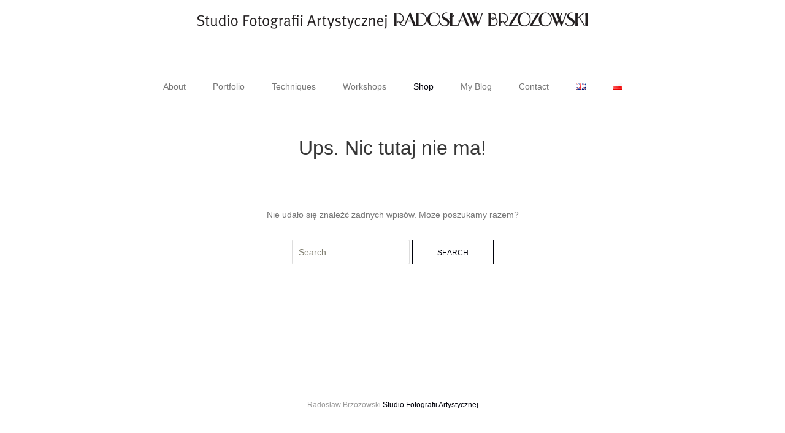

--- FILE ---
content_type: text/html; charset=UTF-8
request_url: https://radoslawbrzozowski.com/category/shop/prints/polish-landscape/
body_size: 8799
content:
<!DOCTYPE html>
<html lang="en-GB">
<head>
	<meta charset="UTF-8">
	<meta name="viewport" content="width=device-width">
	<title>Archiwa: Polish landscape - Studio Fotografii Artystycznej Radoslaw Brzozowski</title>
	<link rel="profile" href="http://gmpg.org/xfn/11">
	<link rel="pingback" href="https://radoslawbrzozowski.com/xmlrpc.php">
	<!--[if lt IE 9]>
	<script src="https://radoslawbrzozowski.com/wp-content/themes/portofolio/js/html5.js"></script>
	<![endif]-->
	
	  <meta name='robots' content='index, follow, max-image-preview:large, max-snippet:-1, max-video-preview:-1' />

	<!-- This site is optimized with the Yoast SEO plugin v18.0 - https://yoast.com/wordpress/plugins/seo/ -->
	<link rel="canonical" href="https://radoslawbrzozowski.com/category/shop/prints/polish-landscape/" />
	<meta property="og:locale" content="en_GB" />
	<meta property="og:type" content="article" />
	<meta property="og:title" content="Archiwa: Polish landscape - Studio Fotografii Artystycznej Radoslaw Brzozowski" />
	<meta property="og:description" content="A series of oilprinted landscapes. All the images come in series of 15 signed and numbered prints made with the finest materials guaranteeing appropriate longevity." />
	<meta property="og:url" content="https://radoslawbrzozowski.com/category/shop/prints/polish-landscape/" />
	<meta property="og:site_name" content="Studio Fotografii Artystycznej Radoslaw Brzozowski" />
	<script type="application/ld+json" class="yoast-schema-graph">{"@context":"https://schema.org","@graph":[{"@type":"WebSite","@id":"http://radoslawbrzozowski.com/language/en/#website","url":"http://radoslawbrzozowski.com/language/en/","name":"Studio Fotografii Artystycznej Radoslaw Brzozowski","description":"","potentialAction":[{"@type":"SearchAction","target":{"@type":"EntryPoint","urlTemplate":"http://radoslawbrzozowski.com/language/en/?s={search_term_string}"},"query-input":"required name=search_term_string"}],"inLanguage":"en-GB"},{"@type":"CollectionPage","@id":"https://radoslawbrzozowski.com/category/shop/prints/polish-landscape/#webpage","url":"https://radoslawbrzozowski.com/category/shop/prints/polish-landscape/","name":"Archiwa: Polish landscape - Studio Fotografii Artystycznej Radoslaw Brzozowski","isPartOf":{"@id":"http://radoslawbrzozowski.com/language/en/#website"},"breadcrumb":{"@id":"https://radoslawbrzozowski.com/category/shop/prints/polish-landscape/#breadcrumb"},"inLanguage":"en-GB","potentialAction":[{"@type":"ReadAction","target":["https://radoslawbrzozowski.com/category/shop/prints/polish-landscape/"]}]},{"@type":"BreadcrumbList","@id":"https://radoslawbrzozowski.com/category/shop/prints/polish-landscape/#breadcrumb","itemListElement":[{"@type":"ListItem","position":1,"name":"Strona główna","item":"http://radoslawbrzozowski.com/language/en/"},{"@type":"ListItem","position":2,"name":"Shop","item":"https://radoslawbrzozowski.com/category/shop/"},{"@type":"ListItem","position":3,"name":"Prints","item":"https://radoslawbrzozowski.com/category/shop/prints/"},{"@type":"ListItem","position":4,"name":"Polish landscape"}]}]}</script>
	<!-- / Yoast SEO plugin. -->


<link rel='dns-prefetch' href='//fonts.googleapis.com' />
<link rel="alternate" type="application/rss+xml" title="Studio Fotografii Artystycznej Radoslaw Brzozowski &raquo; Feed" href="https://radoslawbrzozowski.com/language/en/feed/" />
<link rel="alternate" type="application/rss+xml" title="Studio Fotografii Artystycznej Radoslaw Brzozowski &raquo; Comments Feed" href="https://radoslawbrzozowski.com/language/en/comments/feed/" />
<link rel="alternate" type="application/rss+xml" title="Studio Fotografii Artystycznej Radoslaw Brzozowski &raquo; Polish landscape Category Feed" href="https://radoslawbrzozowski.com/category/shop/prints/polish-landscape/feed/" />
<script type="text/javascript">
window._wpemojiSettings = {"baseUrl":"https:\/\/s.w.org\/images\/core\/emoji\/14.0.0\/72x72\/","ext":".png","svgUrl":"https:\/\/s.w.org\/images\/core\/emoji\/14.0.0\/svg\/","svgExt":".svg","source":{"concatemoji":"https:\/\/radoslawbrzozowski.com\/wp-includes\/js\/wp-emoji-release.min.js?ver=6.3.1"}};
/*! This file is auto-generated */
!function(i,n){var o,s,e;function c(e){try{var t={supportTests:e,timestamp:(new Date).valueOf()};sessionStorage.setItem(o,JSON.stringify(t))}catch(e){}}function p(e,t,n){e.clearRect(0,0,e.canvas.width,e.canvas.height),e.fillText(t,0,0);var t=new Uint32Array(e.getImageData(0,0,e.canvas.width,e.canvas.height).data),r=(e.clearRect(0,0,e.canvas.width,e.canvas.height),e.fillText(n,0,0),new Uint32Array(e.getImageData(0,0,e.canvas.width,e.canvas.height).data));return t.every(function(e,t){return e===r[t]})}function u(e,t,n){switch(t){case"flag":return n(e,"\ud83c\udff3\ufe0f\u200d\u26a7\ufe0f","\ud83c\udff3\ufe0f\u200b\u26a7\ufe0f")?!1:!n(e,"\ud83c\uddfa\ud83c\uddf3","\ud83c\uddfa\u200b\ud83c\uddf3")&&!n(e,"\ud83c\udff4\udb40\udc67\udb40\udc62\udb40\udc65\udb40\udc6e\udb40\udc67\udb40\udc7f","\ud83c\udff4\u200b\udb40\udc67\u200b\udb40\udc62\u200b\udb40\udc65\u200b\udb40\udc6e\u200b\udb40\udc67\u200b\udb40\udc7f");case"emoji":return!n(e,"\ud83e\udef1\ud83c\udffb\u200d\ud83e\udef2\ud83c\udfff","\ud83e\udef1\ud83c\udffb\u200b\ud83e\udef2\ud83c\udfff")}return!1}function f(e,t,n){var r="undefined"!=typeof WorkerGlobalScope&&self instanceof WorkerGlobalScope?new OffscreenCanvas(300,150):i.createElement("canvas"),a=r.getContext("2d",{willReadFrequently:!0}),o=(a.textBaseline="top",a.font="600 32px Arial",{});return e.forEach(function(e){o[e]=t(a,e,n)}),o}function t(e){var t=i.createElement("script");t.src=e,t.defer=!0,i.head.appendChild(t)}"undefined"!=typeof Promise&&(o="wpEmojiSettingsSupports",s=["flag","emoji"],n.supports={everything:!0,everythingExceptFlag:!0},e=new Promise(function(e){i.addEventListener("DOMContentLoaded",e,{once:!0})}),new Promise(function(t){var n=function(){try{var e=JSON.parse(sessionStorage.getItem(o));if("object"==typeof e&&"number"==typeof e.timestamp&&(new Date).valueOf()<e.timestamp+604800&&"object"==typeof e.supportTests)return e.supportTests}catch(e){}return null}();if(!n){if("undefined"!=typeof Worker&&"undefined"!=typeof OffscreenCanvas&&"undefined"!=typeof URL&&URL.createObjectURL&&"undefined"!=typeof Blob)try{var e="postMessage("+f.toString()+"("+[JSON.stringify(s),u.toString(),p.toString()].join(",")+"));",r=new Blob([e],{type:"text/javascript"}),a=new Worker(URL.createObjectURL(r),{name:"wpTestEmojiSupports"});return void(a.onmessage=function(e){c(n=e.data),a.terminate(),t(n)})}catch(e){}c(n=f(s,u,p))}t(n)}).then(function(e){for(var t in e)n.supports[t]=e[t],n.supports.everything=n.supports.everything&&n.supports[t],"flag"!==t&&(n.supports.everythingExceptFlag=n.supports.everythingExceptFlag&&n.supports[t]);n.supports.everythingExceptFlag=n.supports.everythingExceptFlag&&!n.supports.flag,n.DOMReady=!1,n.readyCallback=function(){n.DOMReady=!0}}).then(function(){return e}).then(function(){var e;n.supports.everything||(n.readyCallback(),(e=n.source||{}).concatemoji?t(e.concatemoji):e.wpemoji&&e.twemoji&&(t(e.twemoji),t(e.wpemoji)))}))}((window,document),window._wpemojiSettings);
</script>
<style type="text/css">
img.wp-smiley,
img.emoji {
	display: inline !important;
	border: none !important;
	box-shadow: none !important;
	height: 1em !important;
	width: 1em !important;
	margin: 0 0.07em !important;
	vertical-align: -0.1em !important;
	background: none !important;
	padding: 0 !important;
}
</style>
	<link rel='stylesheet' id='wp-block-library-css' href='https://radoslawbrzozowski.com/wp-includes/css/dist/block-library/style.min.css?ver=6.3.1' type='text/css' media='all' />
<style id='classic-theme-styles-inline-css' type='text/css'>
/*! This file is auto-generated */
.wp-block-button__link{color:#fff;background-color:#32373c;border-radius:9999px;box-shadow:none;text-decoration:none;padding:calc(.667em + 2px) calc(1.333em + 2px);font-size:1.125em}.wp-block-file__button{background:#32373c;color:#fff;text-decoration:none}
</style>
<style id='global-styles-inline-css' type='text/css'>
body{--wp--preset--color--black: #000000;--wp--preset--color--cyan-bluish-gray: #abb8c3;--wp--preset--color--white: #ffffff;--wp--preset--color--pale-pink: #f78da7;--wp--preset--color--vivid-red: #cf2e2e;--wp--preset--color--luminous-vivid-orange: #ff6900;--wp--preset--color--luminous-vivid-amber: #fcb900;--wp--preset--color--light-green-cyan: #7bdcb5;--wp--preset--color--vivid-green-cyan: #00d084;--wp--preset--color--pale-cyan-blue: #8ed1fc;--wp--preset--color--vivid-cyan-blue: #0693e3;--wp--preset--color--vivid-purple: #9b51e0;--wp--preset--gradient--vivid-cyan-blue-to-vivid-purple: linear-gradient(135deg,rgba(6,147,227,1) 0%,rgb(155,81,224) 100%);--wp--preset--gradient--light-green-cyan-to-vivid-green-cyan: linear-gradient(135deg,rgb(122,220,180) 0%,rgb(0,208,130) 100%);--wp--preset--gradient--luminous-vivid-amber-to-luminous-vivid-orange: linear-gradient(135deg,rgba(252,185,0,1) 0%,rgba(255,105,0,1) 100%);--wp--preset--gradient--luminous-vivid-orange-to-vivid-red: linear-gradient(135deg,rgba(255,105,0,1) 0%,rgb(207,46,46) 100%);--wp--preset--gradient--very-light-gray-to-cyan-bluish-gray: linear-gradient(135deg,rgb(238,238,238) 0%,rgb(169,184,195) 100%);--wp--preset--gradient--cool-to-warm-spectrum: linear-gradient(135deg,rgb(74,234,220) 0%,rgb(151,120,209) 20%,rgb(207,42,186) 40%,rgb(238,44,130) 60%,rgb(251,105,98) 80%,rgb(254,248,76) 100%);--wp--preset--gradient--blush-light-purple: linear-gradient(135deg,rgb(255,206,236) 0%,rgb(152,150,240) 100%);--wp--preset--gradient--blush-bordeaux: linear-gradient(135deg,rgb(254,205,165) 0%,rgb(254,45,45) 50%,rgb(107,0,62) 100%);--wp--preset--gradient--luminous-dusk: linear-gradient(135deg,rgb(255,203,112) 0%,rgb(199,81,192) 50%,rgb(65,88,208) 100%);--wp--preset--gradient--pale-ocean: linear-gradient(135deg,rgb(255,245,203) 0%,rgb(182,227,212) 50%,rgb(51,167,181) 100%);--wp--preset--gradient--electric-grass: linear-gradient(135deg,rgb(202,248,128) 0%,rgb(113,206,126) 100%);--wp--preset--gradient--midnight: linear-gradient(135deg,rgb(2,3,129) 0%,rgb(40,116,252) 100%);--wp--preset--font-size--small: 13px;--wp--preset--font-size--medium: 20px;--wp--preset--font-size--large: 36px;--wp--preset--font-size--x-large: 42px;--wp--preset--spacing--20: 0.44rem;--wp--preset--spacing--30: 0.67rem;--wp--preset--spacing--40: 1rem;--wp--preset--spacing--50: 1.5rem;--wp--preset--spacing--60: 2.25rem;--wp--preset--spacing--70: 3.38rem;--wp--preset--spacing--80: 5.06rem;--wp--preset--shadow--natural: 6px 6px 9px rgba(0, 0, 0, 0.2);--wp--preset--shadow--deep: 12px 12px 50px rgba(0, 0, 0, 0.4);--wp--preset--shadow--sharp: 6px 6px 0px rgba(0, 0, 0, 0.2);--wp--preset--shadow--outlined: 6px 6px 0px -3px rgba(255, 255, 255, 1), 6px 6px rgba(0, 0, 0, 1);--wp--preset--shadow--crisp: 6px 6px 0px rgba(0, 0, 0, 1);}:where(.is-layout-flex){gap: 0.5em;}:where(.is-layout-grid){gap: 0.5em;}body .is-layout-flow > .alignleft{float: left;margin-inline-start: 0;margin-inline-end: 2em;}body .is-layout-flow > .alignright{float: right;margin-inline-start: 2em;margin-inline-end: 0;}body .is-layout-flow > .aligncenter{margin-left: auto !important;margin-right: auto !important;}body .is-layout-constrained > .alignleft{float: left;margin-inline-start: 0;margin-inline-end: 2em;}body .is-layout-constrained > .alignright{float: right;margin-inline-start: 2em;margin-inline-end: 0;}body .is-layout-constrained > .aligncenter{margin-left: auto !important;margin-right: auto !important;}body .is-layout-constrained > :where(:not(.alignleft):not(.alignright):not(.alignfull)){max-width: var(--wp--style--global--content-size);margin-left: auto !important;margin-right: auto !important;}body .is-layout-constrained > .alignwide{max-width: var(--wp--style--global--wide-size);}body .is-layout-flex{display: flex;}body .is-layout-flex{flex-wrap: wrap;align-items: center;}body .is-layout-flex > *{margin: 0;}body .is-layout-grid{display: grid;}body .is-layout-grid > *{margin: 0;}:where(.wp-block-columns.is-layout-flex){gap: 2em;}:where(.wp-block-columns.is-layout-grid){gap: 2em;}:where(.wp-block-post-template.is-layout-flex){gap: 1.25em;}:where(.wp-block-post-template.is-layout-grid){gap: 1.25em;}.has-black-color{color: var(--wp--preset--color--black) !important;}.has-cyan-bluish-gray-color{color: var(--wp--preset--color--cyan-bluish-gray) !important;}.has-white-color{color: var(--wp--preset--color--white) !important;}.has-pale-pink-color{color: var(--wp--preset--color--pale-pink) !important;}.has-vivid-red-color{color: var(--wp--preset--color--vivid-red) !important;}.has-luminous-vivid-orange-color{color: var(--wp--preset--color--luminous-vivid-orange) !important;}.has-luminous-vivid-amber-color{color: var(--wp--preset--color--luminous-vivid-amber) !important;}.has-light-green-cyan-color{color: var(--wp--preset--color--light-green-cyan) !important;}.has-vivid-green-cyan-color{color: var(--wp--preset--color--vivid-green-cyan) !important;}.has-pale-cyan-blue-color{color: var(--wp--preset--color--pale-cyan-blue) !important;}.has-vivid-cyan-blue-color{color: var(--wp--preset--color--vivid-cyan-blue) !important;}.has-vivid-purple-color{color: var(--wp--preset--color--vivid-purple) !important;}.has-black-background-color{background-color: var(--wp--preset--color--black) !important;}.has-cyan-bluish-gray-background-color{background-color: var(--wp--preset--color--cyan-bluish-gray) !important;}.has-white-background-color{background-color: var(--wp--preset--color--white) !important;}.has-pale-pink-background-color{background-color: var(--wp--preset--color--pale-pink) !important;}.has-vivid-red-background-color{background-color: var(--wp--preset--color--vivid-red) !important;}.has-luminous-vivid-orange-background-color{background-color: var(--wp--preset--color--luminous-vivid-orange) !important;}.has-luminous-vivid-amber-background-color{background-color: var(--wp--preset--color--luminous-vivid-amber) !important;}.has-light-green-cyan-background-color{background-color: var(--wp--preset--color--light-green-cyan) !important;}.has-vivid-green-cyan-background-color{background-color: var(--wp--preset--color--vivid-green-cyan) !important;}.has-pale-cyan-blue-background-color{background-color: var(--wp--preset--color--pale-cyan-blue) !important;}.has-vivid-cyan-blue-background-color{background-color: var(--wp--preset--color--vivid-cyan-blue) !important;}.has-vivid-purple-background-color{background-color: var(--wp--preset--color--vivid-purple) !important;}.has-black-border-color{border-color: var(--wp--preset--color--black) !important;}.has-cyan-bluish-gray-border-color{border-color: var(--wp--preset--color--cyan-bluish-gray) !important;}.has-white-border-color{border-color: var(--wp--preset--color--white) !important;}.has-pale-pink-border-color{border-color: var(--wp--preset--color--pale-pink) !important;}.has-vivid-red-border-color{border-color: var(--wp--preset--color--vivid-red) !important;}.has-luminous-vivid-orange-border-color{border-color: var(--wp--preset--color--luminous-vivid-orange) !important;}.has-luminous-vivid-amber-border-color{border-color: var(--wp--preset--color--luminous-vivid-amber) !important;}.has-light-green-cyan-border-color{border-color: var(--wp--preset--color--light-green-cyan) !important;}.has-vivid-green-cyan-border-color{border-color: var(--wp--preset--color--vivid-green-cyan) !important;}.has-pale-cyan-blue-border-color{border-color: var(--wp--preset--color--pale-cyan-blue) !important;}.has-vivid-cyan-blue-border-color{border-color: var(--wp--preset--color--vivid-cyan-blue) !important;}.has-vivid-purple-border-color{border-color: var(--wp--preset--color--vivid-purple) !important;}.has-vivid-cyan-blue-to-vivid-purple-gradient-background{background: var(--wp--preset--gradient--vivid-cyan-blue-to-vivid-purple) !important;}.has-light-green-cyan-to-vivid-green-cyan-gradient-background{background: var(--wp--preset--gradient--light-green-cyan-to-vivid-green-cyan) !important;}.has-luminous-vivid-amber-to-luminous-vivid-orange-gradient-background{background: var(--wp--preset--gradient--luminous-vivid-amber-to-luminous-vivid-orange) !important;}.has-luminous-vivid-orange-to-vivid-red-gradient-background{background: var(--wp--preset--gradient--luminous-vivid-orange-to-vivid-red) !important;}.has-very-light-gray-to-cyan-bluish-gray-gradient-background{background: var(--wp--preset--gradient--very-light-gray-to-cyan-bluish-gray) !important;}.has-cool-to-warm-spectrum-gradient-background{background: var(--wp--preset--gradient--cool-to-warm-spectrum) !important;}.has-blush-light-purple-gradient-background{background: var(--wp--preset--gradient--blush-light-purple) !important;}.has-blush-bordeaux-gradient-background{background: var(--wp--preset--gradient--blush-bordeaux) !important;}.has-luminous-dusk-gradient-background{background: var(--wp--preset--gradient--luminous-dusk) !important;}.has-pale-ocean-gradient-background{background: var(--wp--preset--gradient--pale-ocean) !important;}.has-electric-grass-gradient-background{background: var(--wp--preset--gradient--electric-grass) !important;}.has-midnight-gradient-background{background: var(--wp--preset--gradient--midnight) !important;}.has-small-font-size{font-size: var(--wp--preset--font-size--small) !important;}.has-medium-font-size{font-size: var(--wp--preset--font-size--medium) !important;}.has-large-font-size{font-size: var(--wp--preset--font-size--large) !important;}.has-x-large-font-size{font-size: var(--wp--preset--font-size--x-large) !important;}
.wp-block-navigation a:where(:not(.wp-element-button)){color: inherit;}
:where(.wp-block-post-template.is-layout-flex){gap: 1.25em;}:where(.wp-block-post-template.is-layout-grid){gap: 1.25em;}
:where(.wp-block-columns.is-layout-flex){gap: 2em;}:where(.wp-block-columns.is-layout-grid){gap: 2em;}
.wp-block-pullquote{font-size: 1.5em;line-height: 1.6;}
</style>
<link rel='stylesheet' id='meteor-slides-css' href='https://radoslawbrzozowski.com/wp-content/plugins/meteor-slides/css/meteor-slides.css?ver=1.0' type='text/css' media='all' />
<link rel='stylesheet' id='wp-lightbox-2.min.css-css' href='https://radoslawbrzozowski.com/wp-content/plugins/wp-lightbox-2/styles/lightbox.min.css?ver=1.3.4' type='text/css' media='all' />
<link rel='stylesheet' id='portfolio-normalize-css' href='https://radoslawbrzozowski.com/wp-content/themes/portofolio/css/normalize.css?ver=6.3.1' type='text/css' media='all' />
<link rel='stylesheet' id='portfolio-fonts-css' href='//fonts.googleapis.com/css?family=Cookie&#038;ver=6.3.1' type='text/css' media='all' />
<link rel='stylesheet' id='portfolio-fonts-body-css' href='//fonts.googleapis.com/css?family=Raleway%3A300%2C400%2C700&#038;ver=6.3.1' type='text/css' media='all' />
<link rel='stylesheet' id='portfolio-font-awesome-css' href='https://radoslawbrzozowski.com/wp-content/themes/portofolio/css/font.awesome.css?ver=4.0.3' type='text/css' media='all' />
<link rel='stylesheet' id='portfolio-style-css' href='https://radoslawbrzozowski.com/wp-content/themes/portofolio/style.css?ver=6.3.1' type='text/css' media='all' />
<!--[if lt IE 9]>
<link rel='stylesheet' id='portfolio-ie8-css' href='https://radoslawbrzozowski.com/wp-content/themes/portofolio/css/ie8.css?ver=6.3.1' type='text/css' media='all' />
<![endif]-->
<!--[if IE 9]>
<link rel='stylesheet' id='portfolio-ie9-css' href='https://radoslawbrzozowski.com/wp-content/themes/portofolio/css/ie9.css?ver=6.3.1' type='text/css' media='all' />
<![endif]-->
<script type='text/javascript' src='https://radoslawbrzozowski.com/wp-includes/js/jquery/jquery.min.js?ver=3.7.0' id='jquery-core-js'></script>
<script type='text/javascript' src='https://radoslawbrzozowski.com/wp-includes/js/jquery/jquery-migrate.min.js?ver=3.4.1' id='jquery-migrate-js'></script>
<script type='text/javascript' src='https://radoslawbrzozowski.com/wp-content/plugins/meteor-slides/js/jquery.cycle.all.js?ver=6.3.1' id='jquery-cycle-js'></script>
<script type='text/javascript' src='https://radoslawbrzozowski.com/wp-content/plugins/meteor-slides/js/jquery.metadata.v2.js?ver=6.3.1' id='jquery-metadata-js'></script>
<script type='text/javascript' src='https://radoslawbrzozowski.com/wp-content/plugins/meteor-slides/js/jquery.touchwipe.1.1.1.js?ver=6.3.1' id='jquery-touchwipe-js'></script>
<script type='text/javascript' id='meteorslides-script-js-extra'>
/* <![CDATA[ */
var meteorslidessettings = {"meteorslideshowspeed":"1000","meteorslideshowduration":"3000","meteorslideshowheight":"650","meteorslideshowwidth":"1250","meteorslideshowtransition":"fade"};
/* ]]> */
</script>
<script type='text/javascript' src='https://radoslawbrzozowski.com/wp-content/plugins/meteor-slides/js/slideshow.js?ver=6.3.1' id='meteorslides-script-js'></script>
<link rel="https://api.w.org/" href="https://radoslawbrzozowski.com/wp-json/" /><link rel="alternate" type="application/json" href="https://radoslawbrzozowski.com/wp-json/wp/v2/categories/871" /><link rel="EditURI" type="application/rsd+xml" title="RSD" href="https://radoslawbrzozowski.com/xmlrpc.php?rsd" />
<meta name="generator" content="WordPress 6.3.1" />
   
    <style type="text/css">
    	body { font-family:  }
        .site-title { font-family:  }
    
    	    
        a,
        a.inverse:active,
        a.inverse:focus,
        a.inverse:hover,
        button,
        input[type="submit"],
        input[type="button"],
        input[type="reset"],
        .entry-summary .readon,
        .comment-author .fn,
        .comment-author .url,
        .comment-reply-link,
        .comment-reply-login,
        #content .tags-links a:active,
        #content .tags-links a:focus,
        #content .tags-links a:hover,
        .nav-menu li a:active,
        .nav-menu li a:focus,
        .nav-menu li a:hover,
        ul.nav-menu ul a:hover,
        .nav-menu ul ul a:hover,
        .gk-social-buttons a:hover:before,
        .format-gallery .entry-content .page-links a:hover,
        .format-audio .entry-content .page-links a:hover,
        .format-status .entry-content .page-links a:hover,
        .format-video .entry-content .page-links a:hover,
        .format-chat .entry-content .page-links a:hover,
        .format-quote .entry-content .page-links a:hover,
        .page-links a:hover,
        .paging-navigation a:active,
        .paging-navigation a:focus,
        .paging-navigation a:hover,
        .comment-meta a:hover,
        .social-menu li:hover:before,
        .entry-title a:hover {
        	color: #00010a;
        }
        button,
        input[type="submit"],
        input[type="button"],
        input[type="reset"],
        .entry-summary .readon {
        	border: 1px solid #00010a;
        }
        .nav-menu .current_page_item > a,
        .nav-menu .current_page_ancestor > a,
        .nav-menu .current-menu-item > a,
        .nav-menu .current-menu-ancestor > a {
        	border-color: #00010a;
        	color: #00010a;
        }
        .format-status .entry-content .page-links a,
        .format-gallery .entry-content .page-links a,
        .format-chat .entry-content .page-links a,
        .format-quote .entry-content .page-links a,
        .page-links a {
        	background:  #00010a;
        	border-color: #00010a;
        }
        .hentry .mejs-controls .mejs-time-rail .mejs-time-current,
        .comment-post-author {
        	background: #00010a;
        }
        .comments-title > span,
        .comment-reply-title > span {
        	border-bottom-color: #00010a;
        }
    </style>
        <style type="text/css">
        .site-content.archive article { width: 25%; }
    </style> 
    	<style type="text/css">
	body.custom-background #main { background-color: #ffffff; }
	</style>
	</head>
<body class="archive category category-polish-landscape category-871 custom-background">
	<!--[if lte IE 8]>
	<div id="ie-toolbar"><div>You're using an unsupported version of Internet Explorer. Please <a href="http://windows.microsoft.com/en-us/internet-explorer/products/ie/home">upgrade your browser</a> for the best user experience on our site. Thank you.</div></div>
	<![endif]-->
		<header id="masthead" class="site-header" role="banner">
			<a class="home-link" href="https://radoslawbrzozowski.com/" title="Studio Fotografii Artystycznej Radoslaw Brzozowski" rel="home">
				<!-- <h1 class="site-title">Studio Fotografii Artystycznej Radoslaw Brzozowski</h1> -->
				<h1 class="site-title"><img id="logo-header" src="http://radoslawbrzozowski.com/wp-content/uploads/2015/02/logo.png"/></h1>
							</a>
		</header><!-- #masthead -->
				
		<div id="main" class="site-main">
			<div id="page" class="hfeed site">
		
				<nav id="site-navigation" class="main-navigation" role="navigation">
					<div class="menu-main-menu-container"><ul id="menu-main-menu" class="nav-menu"><li id="menu-item-460" class="menu-item menu-item-type-taxonomy menu-item-object-category menu-item-460"><a href="https://radoslawbrzozowski.com/category/about/">About</a></li>
<li id="menu-item-469" class="menu-item menu-item-type-taxonomy menu-item-object-category menu-item-469"><a href="https://radoslawbrzozowski.com/category/portfolio/">Portfolio</a></li>
<li id="menu-item-470" class="menu-item menu-item-type-taxonomy menu-item-object-category menu-item-470"><a href="https://radoslawbrzozowski.com/category/techniques/">Techniques</a></li>
<li id="menu-item-471" class="menu-item menu-item-type-taxonomy menu-item-object-category menu-item-471"><a href="https://radoslawbrzozowski.com/category/workshops/">Workshops</a></li>
<li id="menu-item-2256" class="menu-item menu-item-type-taxonomy menu-item-object-category current-category-ancestor current-menu-ancestor menu-item-has-children menu-item-2256"><a href="https://radoslawbrzozowski.com/category/shop/">Shop</a>
<ul class="sub-menu">
	<li id="menu-item-2258" class="menu-item menu-item-type-taxonomy menu-item-object-category current-category-ancestor current-menu-ancestor current-menu-parent current-custom-parent menu-item-has-children menu-item-2258"><a href="https://radoslawbrzozowski.com/category/shop/prints/">Prints</a>
	<ul class="sub-menu">
		<li id="menu-item-2271" class="menu-item menu-item-type-taxonomy menu-item-object-category menu-item-2271"><a href="https://radoslawbrzozowski.com/category/shop/prints/the-magical-podlasie/">The Magical Podlasie</a></li>
		<li id="menu-item-2270" class="menu-item menu-item-type-taxonomy menu-item-object-category menu-item-2270"><a href="https://radoslawbrzozowski.com/category/shop/prints/syria-en/">Syria</a></li>
		<li id="menu-item-2269" class="menu-item menu-item-type-taxonomy menu-item-object-category menu-item-2269"><a href="https://radoslawbrzozowski.com/category/shop/prints/studio-nudes-2/">Studio nudes 2</a></li>
		<li id="menu-item-2268" class="menu-item menu-item-type-taxonomy menu-item-object-category menu-item-2268"><a href="https://radoslawbrzozowski.com/category/shop/prints/studio-nudes/">Studio nudes</a></li>
		<li id="menu-item-2267" class="menu-item menu-item-type-taxonomy menu-item-object-category current-menu-item menu-item-2267"><a href="https://radoslawbrzozowski.com/category/shop/prints/polish-landscape/" aria-current="page">Polish landscape</a></li>
		<li id="menu-item-2266" class="menu-item menu-item-type-taxonomy menu-item-object-category menu-item-2266"><a href="https://radoslawbrzozowski.com/category/shop/prints/outdoor-nudes/">Outdoor nudes</a></li>
		<li id="menu-item-2265" class="menu-item menu-item-type-taxonomy menu-item-object-category menu-item-2265"><a href="https://radoslawbrzozowski.com/category/shop/prints/lower-silesia-2/">Lower Silesia 2</a></li>
		<li id="menu-item-2264" class="menu-item menu-item-type-taxonomy menu-item-object-category menu-item-2264"><a href="https://radoslawbrzozowski.com/category/shop/prints/lower-silesia-1/">Lower Silesia 1</a></li>
		<li id="menu-item-2263" class="menu-item menu-item-type-taxonomy menu-item-object-category menu-item-2263"><a href="https://radoslawbrzozowski.com/category/shop/prints/homage-to-the-masters/">Homage to the Masters</a></li>
		<li id="menu-item-2262" class="menu-item menu-item-type-taxonomy menu-item-object-category menu-item-2262"><a href="https://radoslawbrzozowski.com/category/shop/prints/gone-not-forgotten/">Gone, not forgotten</a></li>
		<li id="menu-item-2261" class="menu-item menu-item-type-taxonomy menu-item-object-category menu-item-2261"><a href="https://radoslawbrzozowski.com/category/shop/prints/gniew-beauty-unknown/">Gniew &#8211; beauty unknown</a></li>
		<li id="menu-item-2260" class="menu-item menu-item-type-taxonomy menu-item-object-category menu-item-2260"><a href="https://radoslawbrzozowski.com/category/shop/prints/ambrotype-nudes/">Ambrotype nudes</a></li>
		<li id="menu-item-2259" class="menu-item menu-item-type-taxonomy menu-item-object-category menu-item-2259"><a href="https://radoslawbrzozowski.com/category/shop/prints/ambrotype-landscapes/">Ambrotype landscapes</a></li>
	</ul>
</li>
	<li id="menu-item-2257" class="menu-item menu-item-type-taxonomy menu-item-object-category menu-item-has-children menu-item-2257"><a href="https://radoslawbrzozowski.com/category/shop/books/">Books</a>
	<ul class="sub-menu">
		<li id="menu-item-2384" class="menu-item menu-item-type-taxonomy menu-item-object-category menu-item-2384"><a href="https://radoslawbrzozowski.com/category/shop/books/guides/">Guides</a></li>
		<li id="menu-item-2383" class="menu-item menu-item-type-taxonomy menu-item-object-category menu-item-2383"><a href="https://radoslawbrzozowski.com/category/shop/books/albums/">Albums</a></li>
	</ul>
</li>
	<li id="menu-item-2385" class="menu-item menu-item-type-taxonomy menu-item-object-category menu-item-2385"><a href="https://radoslawbrzozowski.com/category/shop/services/">Services</a></li>
</ul>
</li>
<li id="menu-item-462" class="menu-item menu-item-type-taxonomy menu-item-object-category menu-item-has-children menu-item-462"><a href="https://radoslawbrzozowski.com/category/myblog/">My Blog</a>
<ul class="sub-menu">
	<li id="menu-item-3242" class="menu-item menu-item-type-taxonomy menu-item-object-category menu-item-3242"><a href="https://radoslawbrzozowski.com/category/blog/opsa/">OPSA</a></li>
	<li id="menu-item-464" class="menu-item menu-item-type-taxonomy menu-item-object-category menu-item-464"><a href="https://radoslawbrzozowski.com/category/myblog/photography/">Comments on photography</a></li>
	<li id="menu-item-467" class="menu-item menu-item-type-taxonomy menu-item-object-category menu-item-467"><a href="https://radoslawbrzozowski.com/category/myblog/myphoto/">My Photography</a></li>
	<li id="menu-item-465" class="menu-item menu-item-type-taxonomy menu-item-object-category menu-item-465"><a href="https://radoslawbrzozowski.com/category/myblog/everyday/">Everyday stuff</a></li>
	<li id="menu-item-466" class="menu-item menu-item-type-taxonomy menu-item-object-category menu-item-466"><a href="https://radoslawbrzozowski.com/category/myblog/darkroom/">Mobile darkroom</a></li>
	<li id="menu-item-468" class="menu-item menu-item-type-taxonomy menu-item-object-category menu-item-468"><a href="https://radoslawbrzozowski.com/category/myblog/travels/">Travels big and small</a></li>
	<li id="menu-item-463" class="menu-item menu-item-type-taxonomy menu-item-object-category menu-item-463"><a href="https://radoslawbrzozowski.com/category/myblog/bragging/">A place to brag</a></li>
	<li id="menu-item-461" class="menu-item menu-item-type-taxonomy menu-item-object-category menu-item-461"><a href="https://radoslawbrzozowski.com/category/bez-kategorii-en/">Bez kategorii</a></li>
</ul>
</li>
<li id="menu-item-477" class="menu-item menu-item-type-post_type menu-item-object-page menu-item-477"><a href="https://radoslawbrzozowski.com/contact/">Contact</a></li>
<li id="menu-item-478-en" class="lang-item lang-item-56 lang-item-en current-lang lang-item-first menu-item menu-item-type-custom menu-item-object-custom menu-item-478-en"><a href="https://radoslawbrzozowski.com/category/shop/prints/polish-landscape/" hreflang="en-GB" lang="en-GB"><img src="[data-uri]" alt="English" width="16" height="11" style="width: 16px; height: 11px;" /></a></li>
<li id="menu-item-478-pl" class="lang-item lang-item-23 lang-item-pl no-translation menu-item menu-item-type-custom menu-item-object-custom menu-item-478-pl"><a href="http://radoslawbrzozowski.com/" hreflang="pl-PL" lang="pl-PL"><img src="[data-uri]" alt="Polski" width="16" height="11" style="width: 16px; height: 11px;" /></a></li>
</ul></div>				</nav><!-- #site-navigation -->
	<div id="primary" class="content-area">
		<div id="content" class="site-content archive" role="main">

					
<header class="page-header">
	<h1 class="page-title">Ups. Nic tutaj nie ma!</h1>
</header>

<div class="page-content">
	
	<p>Nie udało się znaleźć żadnych wpisów. Może poszukamy razem?</p>
	<form role="search" method="get" class="search-form" action="http://radoslawbrzozowski.com/language/en/">
				<label>
					<span class="screen-reader-text">Search for:</span>
					<input type="search" class="search-field" placeholder="Search &hellip;" value="" name="s" />
				</label>
				<input type="submit" class="search-submit" value="Search" />
			</form>
	</div><!-- .page-content -->
		
		</div><!-- #content -->
			</div><!-- #primary -->

<br/>
<br/>
		</div><!-- #main -->
	</div><!-- #page -->
	
	<footer id="gk-footer" role="contentinfo">
				<!--<div id="gk-bottom" role="complementary">
			<div class="widget-area">
				<div id="polylang-2" class="widget widget_polylang"><ul>
	<li class="lang-item lang-item-56 lang-item-en current-lang lang-item-first"><a  lang="en-GB" hreflang="en-GB" href="https://radoslawbrzozowski.com/category/shop/prints/polish-landscape/">English</a></li>
	<li class="lang-item lang-item-23 lang-item-pl no-translation"><a  lang="pl-PL" hreflang="pl-PL" href="http://radoslawbrzozowski.com/">Polski</a></li>
</ul>
</div>			</div> -->
		</div>
				
		<!--
		<div id="gk-social">
			<div class="social-menu"><ul>
<li class="page_item page-item-474"><a href="https://radoslawbrzozowski.com/contact/">Contact</a></li>
</ul></div>
		</div>
		-->
		
		<div id="gk-copyrights">
						
			<p class="copyright">Radosław Brzozowski <a href="https://radoslawbrzozowski.com" rel="nofollow">Studio Fotografii Artystycznej</a></p>
			
		</div><!-- .site-info -->
	</footer><!-- end of #gk-footer -->
	
	<script type='text/javascript' id='wp-jquery-lightbox-js-extra'>
/* <![CDATA[ */
var JQLBSettings = {"fitToScreen":"0","resizeSpeed":"400","displayDownloadLink":"0","navbarOnTop":"0","loopImages":"","resizeCenter":"","marginSize":"","linkTarget":"","help":"","prevLinkTitle":"previous image","nextLinkTitle":"next image","prevLinkText":"\u00ab Previous","nextLinkText":"Next \u00bb","closeTitle":"close image gallery","image":"Image ","of":" of ","download":"Download","jqlb_overlay_opacity":"80","jqlb_overlay_color":"#000000","jqlb_overlay_close":"1","jqlb_border_width":"10","jqlb_border_color":"#ffffff","jqlb_border_radius":"0","jqlb_image_info_background_transparency":"100","jqlb_image_info_bg_color":"#ffffff","jqlb_image_info_text_color":"#000000","jqlb_image_info_text_fontsize":"10","jqlb_show_text_for_image":"1","jqlb_next_image_title":"next image","jqlb_previous_image_title":"previous image","jqlb_next_button_image":"https:\/\/radoslawbrzozowski.com\/wp-content\/plugins\/wp-lightbox-2\/styles\/images\/pl_PL\/next.gif","jqlb_previous_button_image":"https:\/\/radoslawbrzozowski.com\/wp-content\/plugins\/wp-lightbox-2\/styles\/images\/pl_PL\/prev.gif","jqlb_maximum_width":"","jqlb_maximum_height":"","jqlb_show_close_button":"1","jqlb_close_image_title":"close image gallery","jqlb_close_image_max_heght":"22","jqlb_image_for_close_lightbox":"https:\/\/radoslawbrzozowski.com\/wp-content\/plugins\/wp-lightbox-2\/styles\/images\/pl_PL\/closelabel.gif","jqlb_keyboard_navigation":"1","jqlb_popup_size_fix":"0"};
/* ]]> */
</script>
<script type='text/javascript' src='https://radoslawbrzozowski.com/wp-content/plugins/wp-lightbox-2/js/dist/wp-lightbox-2.min.js?ver=1.3.4.1' id='wp-jquery-lightbox-js'></script>
<script type='text/javascript' src='https://radoslawbrzozowski.com/wp-content/themes/portofolio/js/functions.js?ver=6.3.1' id='portfolio-script-js'></script>
<script type='text/javascript' src='https://radoslawbrzozowski.com/wp-content/themes/portofolio/js/jquery.fitvids.js?ver=6.3.1' id='portfolio-video-js'></script>
</body>
</html>